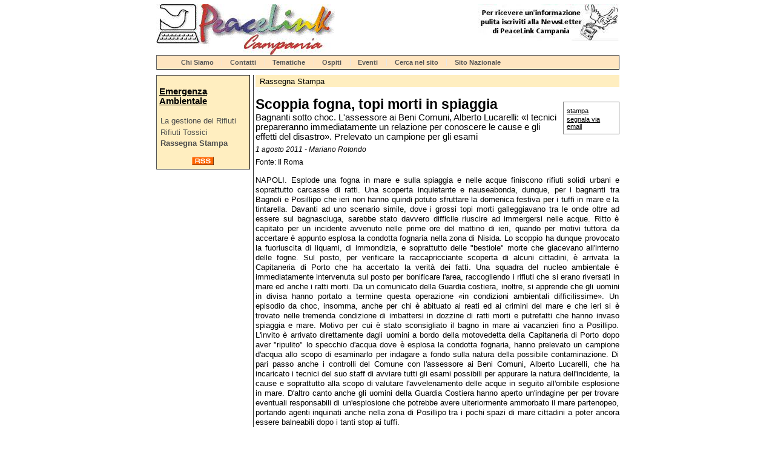

--- FILE ---
content_type: text/html
request_url: https://campania.peacelink.net/rifiuti/articles/art_8575.html
body_size: 2730
content:
<!DOCTYPE html PUBLIC "-//W3C//DTD HTML 4.01 Transitional//EN" "http://www.w3.org/TR/html4/loose.dtd">
<html lang="it">
<head>
<meta http-equiv="Content-Type" content="text/html; charset=UTF-8">
<meta name="description" content="Emergenza Ambientale - Bagnanti sotto choc. L'assessore ai Beni Comuni, Alberto Lucarelli: «I tecnici prepareranno immediatamente un relazione per conoscere le cause e gli effetti del disastro». Prelevato un campione per gli esami">
<meta name="author" content="Mariano Rotondo">
<meta name="robots" content="index,follow">
<meta property="og:title" content="Scoppia fogna, topi morti in spiaggia">
<meta property="og:type" content="article">
<meta property="og:url" content="https://campania.peacelink.net/rifiuti/articles/art_8575.html">
<meta property="og:site_name" content="Emergenza Ambientale">
<meta property="og:description" content="Emergenza Ambientale - Bagnanti sotto choc. L'assessore ai Beni Comuni, Alberto Lucarelli: «I tecnici prepareranno immediatamente un relazione per conoscere le cause e gli effetti del disastro». Prelevato un campione per gli esami">
<meta name="keywords" content="rifiuti campania,rifiuti napoli,rifiuti tossici,emergenza rifiuti,ecomafia">
<meta name="Generator" content="PhPeace 2.7.16 - build 340">
<link rel="canonical" content="https://campania.peacelink.net/rifiuti/articles/art_8575.html">
<link rel="icon" href="https://campania.peacelink.net/favicon.ico" type="image/x-icon">
<link rel="shortcut icon" href="https://campania.peacelink.net/favicon.ico" type="image/x-icon">
<link rel="alternate" type="application/rss+xml" title="Emergenza Ambientale" href="https://campania.peacelink.net/feeds/rifiuti.rss">
<title>Scoppia fogna, topi morti in spiaggia</title>
<link type="text/css" rel="stylesheet" href="https://campania.peacelink.net/css/0/common.css?v=02" media="screen">
<link type="text/css" rel="stylesheet" href="https://campania.peacelink.net/css/0/article.css?v=02" media="screen">
<link type="text/css" rel="stylesheet" href="https://campania.peacelink.net/css/1/common.css?v=02" media="screen">
<link type="text/css" rel="stylesheet" href="https://campania.peacelink.net/css/1/article.css?v=02" media="screen">
<link type="text/css" rel="stylesheet" href="https://campania.peacelink.net/css/0/print.css?v=02" media="print">
<link type="text/css" rel="stylesheet" href="https://campania.peacelink.net/css/1/print.css?v=02" media="print">
<script type="text/javascript" src="https://campania.peacelink.net/js/tools.js?v=02"></script><script type="text/javascript" src="https://campania.peacelink.net/jsc/custom_1.js"></script><script type="text/javascript" src="https://campania.peacelink.net/js/jquery/jquery-1.4.2.min.js"></script>
</head>
<body class="article" id="id8575"><div id="main-wrap">
<div id="top-bar">
<div id="logo"><a href="https://campania.peacelink.net/index.html"><img width="295" height="84" alt="PeaceLink Campania" src="https://campania.peacelink.net/images/1.jpg" id="gra-1"></a></div>
<div class="banner" id="banner-g7"></div>
<script type="text/javascript">
getHttpContent('/js/banner.php?id_g=7&a=1','banner-g7')
</script>
</div>
<div id="top-nav"><ul id="TopNavList">
<li><a href="/campania/articles/art_1.html" title="Chi Siamo">Chi Siamo</a></li>
<li><a href="/campania/indices/index_35.html" title="Contatti">Contatti</a></li>
<li><a href="/mappa/group_1.html" title="Tematiche">Tematiche</a></li>
<li><a href="/mappa/group_2.html" title="Ospiti">Ospiti</a></li>
<li><a href="/calendario" title="Calendario">Eventi</a></li>
<li><a href="/cerca" title="Ricerca">Cerca nel sito</a></li>
<li><a href="http://www.peacelink.it" title="Campagne">Sito Nazionale</a></li>
</ul></div>
<div id="main">
<div id="left-bar">
<h2><a href="https://campania.peacelink.net/rifiuti/index.html" title="Emergenza Ambientale">Emergenza Ambientale</a></h2>
<ul class="menu">
<li id="ms37"><a href="https://campania.peacelink.net/rifiuti/indices/index_37.html" title="La gestione dei Rifiuti">La gestione dei Rifiuti</a></li>
<li id="ms7"><a href="https://campania.peacelink.net/rifiuti/indices/index_7.html" title="Rifiuti Tossici">Rifiuti Tossici</a></li>
<li id="ms29" class="selected"><a href="https://campania.peacelink.net/rifiuti/indices/index_29.html" title="Rassegna Stampa">Rassegna Stampa</a></li>
</ul>
<div class="menu-footer">
<p>  </p>
</div>
<div id="rss"><a title="RSS feed" href="https://campania.peacelink.net/feeds/rifiuti.rss"><img src="https://campania.peacelink.net/logos/rss.gif" alt="RSS logo"></a></div>
</div>
<div id="center">
<div class="breadcrumb">
<a href="https://campania.peacelink.net/rifiuti/indices/index_29.html" title="Rassegna Stampa">Rassegna Stampa</a>
</div>
<ul id="tool-bar">
<li><a target="_blank" rel="nofollow" href="https://campania.peacelink.net/tools/print.php?id=8575">stampa</a></li>
<li><a rel="nofollow" href="https://campania.peacelink.net/tools/friend.php?id=8575">segnala via email</a></li>
</ul>
<div id="article-content" data-ts="1312149600" class="text-left clearfix"><div class="article-template0">
<div class="headings">
<h1>Scoppia fogna, topi morti in spiaggia</h1>
<div class="subhead">Bagnanti sotto choc. L'assessore ai Beni Comuni, Alberto Lucarelli: «I tecnici prepareranno immediatamente un relazione per conoscere le cause e gli effetti del disastro». Prelevato un campione per gli esami</div>
<div class="notes">1 agosto 2011 - Mariano Rotondo</div>
<div class="source">Fonte: Il Roma</div>
</div>
<div id="article-text">
<p style="text-align: justify;">NAPOLI. Esplode una fogna in mare e sulla spiaggia e nelle acque finiscono rifiuti solidi urbani e soprattutto carcasse di ratti. Una scoperta inquietante e nauseabonda, dunque, per i bagnanti tra Bagnoli e Posillipo che ieri non hanno quindi potuto sfruttare la domenica festiva per i tuffi in mare e la tintarella. Davanti ad uno scenario simile, dove i grossi topi morti galleggiavano tra le onde oltre ad essere sul bagnasciuga, sarebbe stato davvero difficile riuscire ad immergersi nelle acque. Ritto &egrave; capitato per un incidente avvenuto nelle prime ore del mattino di ieri, quando per motivi tuttora da accertare &egrave; appunto esplosa la condotta fognaria nella zona di Nisida. Lo scoppio ha dunque provocato la fuoriuscita di liquami, di immondizia, e soprattutto delle "bestiole" morte che giacevano all'interno delle fogne. Sul posto, per verificare la raccapricciante scoperta di alcuni cittadini, &egrave; arrivata la Capitaneria di Porto che ha accertato la verit&agrave; dei fatti. Una squadra del nucleo ambientale &egrave; immediatamente intervenuta sul posto per bonificare l'area, raccogliendo i rifiuti che si erano riversati in mare ed anche i ratti morti. Da un comunicato della Guardia costiera, inoltre, si apprende che gli uomini in divisa hanno portato a termine questa operazione &laquo;in condizioni ambientali difficilissime&raquo;. Un episodio da choc, insomma, anche per chi &egrave; abituato ai reati ed ai crimini del mare e che ieri si &egrave; trovato nelle tremenda condizione di imbattersi in dozzine di ratti morti e putrefatti che hanno invaso spiaggia e mare. Motivo per cui &egrave; stato sconsigliato il bagno in mare ai vacanzieri fino a Posillipo. L'invito &egrave; arrivato direttamente dagli uomini a bordo della motovedetta della Capitaneria di Porto dopo aver "ripulito" lo specchio d'acqua dove &egrave; esplosa la condotta fognaria, hanno prelevato un campione d'acqua allo scopo di esaminarlo per indagare a fondo sulla natura della possibile contaminazione. Di pari passo anche i controlli del Comune con l'assessore ai Beni Comuni, Alberto Lucarelli, che ha incaricato i tecnici del suo staff di avviare tutti gli esami possibili per appurare la natura dell'incidente, la cause e soprattutto alla scopo di valutare l'avvelenamento delle acque in seguito all'orribile esplosione in mare. D'altro canto anche gli uomini della Guardia Costiera hanno aperto un'indagine per per trovare eventuali responsabili di un'esplosione che potrebbe avere ulteriormente ammorbato il mare partenopeo, portando agenti inquinati anche nella zona di Posillipo tra i pochi spazi di mare cittadini a poter ancora essere balneabili dopo i tanti stop ai tuffi.</p>
</div>
</div></div>
</div>
<div id="right-bar"></div>
</div>
<div id="bottom-bar"><div id="phpeace">Powered by <a href="https://www.phpeace.org">PhPeace 2.7.16</a>
</div></div>
</div></body>
</html>


--- FILE ---
content_type: text/css
request_url: https://campania.peacelink.net/css/1/common.css?v=02
body_size: 2560
content:
/* CSS */
body, td, input, textarea, select 
{
font-family: Arial, Helvetica, sans-serif; 
font-size: 10pt;

margin: 1pt;
background-color: #FFFFFF;
text-decoration: none; 
}


html>body,
html>body input,
html>body select,
html>body textarea
{
font-size: 10pt; 
}

body
{
margin:0 0 0 0;
padding: 0.5em; 
text-align: center;
}

h1 {
  font-size: 1.4em;
  font-weight: bold;
  margin-top: 0em;
  margin-bottom: 0em;
}

h2 {
  font-size: 1.1em;
  margin: 1.2em 0.5em 1.2em 0em;
  font-weight: bold;
}

h3 {
  font-size: 1.0em;
  margin: 1.2em 0em 1.2em 0em;
  font-weight: bold;
  padding-left: 3px;
}

h4 {
  font-size: 0.95em;
  margin: 1.2em 0em 1.2em 0em;
  font-weight: normal;
}

h5 {
  font-size: 0.9em;
  margin: 1.2em 0em 1.2em 0em;
  font-weight: normal;
}

h6 {
  font-size: 0.85em;
  margin: 1.2em 0em 1.2em 0em;
  font-weight: normal;
}

img {
  border: 0;
}

ol, ul, li {/*
  list-style: none;*/
  font-size: 1.0em;
  line-height: 1.2em;
  margin-top: 0.2em;
  margin-bottom: 0.1em; 
}

p {
  font-size: 1.0em;
  line-height: 1.2em;
  margin: 1.2em 0em 1.2em 0em;
}

li > p {
  margin-top: 0.2em;
}

pre {
  font-family: monospace;
  font-size: 1.0em;
}

strong, b {
  font-weight: bold;
}

/***************************************************/
a
{
text-decoration: underline;
color: #000000;
}

a:hover
{
text-decoration: underline;
color: #cc0000;
}



h3, h1
{
margin:0;
}

h1
{
font-size:1.6em;
}

h2
{
font-size:1.1em;
margin: 1.2em 0.5em 1.2em 0em;
font-weight: bold;
margin-left: 0.3em;
}

/*h3
{
font-size:1.2em;
}*/

ul
{
list-style-type: none;
}

code
{
background-color: #ffc;
padding: 0.2em;
border: inset 1px #ee9;
display:block;
font-family:courier;
}


/**** STRUCTURE ****/


#main-wrap
{
  margin: 0em;
  width: 770px;
  padding: 0;
  padding-top: 0px;
  padding-bottom: 10px;
  text-align: left; 
}

/****** width: 80%; *******/

#main
{
width:100%;
margin:0.7em 0;
clear:both;
}

#main #left-bar
{
width:20%;
float:left;
}

#left-bar
{ 
  background-color: #FFE5C0;
  background-color:  #FFEEC0;
  border: outset 1px #555;
}

#left-bar-pck
{ 
  width:74%;
  float:left;
  background-color:  #FFFFEC;
  border: inset 0px #555;
}


#main #center
{
margin-left: 21%;
border-left: 1px solid #333333;
padding-left: 3px;
}

#center-left-pck
{
  float:left;
  width: 34%;
  margin-top: 0px;
  margin-right: 2px;
  border-left: 0px solid #333333;
  padding-left: 2px;
}

#center-right-pck
{
  margin-left: 36%;
  width: 36.0%;
  border-left: 1px solid #333333;
  padding-left: 4px;
}


/* border-left: 1px solid #333333; */

#bottom-bar
{
margin:1em;
clear:both;
text-align:center;
}

#right-bar
{
width: 34%;
padding: 0em;
float: right;
border-left: 1px solid #333333;
}

#right-bar-pck
{
  float: right;
  width: 23%;
  padding-left: 4px;
  padding-right: 0.5em;
  border-left: 1px solid #333333;
}





/**** TOP BAR ****/

#top-bar
{
padding:0;
}

#top-bar #logo
{
float: left;
}

#top-bar .banner
{
float: right;
}

#top-nav h3
{
margin:0 1em 0 0;
float:left;
}

#top-nav ul.groups a
{
text-decoration: none;
}

#top-nav ul.groups a:hover
{
text-decoration: underline;
}

#top-nav ul.groups li
{
padding: 0.2em 0;
text-align: center;
display:inline;
}

#top-nav ul.groups li.selected
{
font-weight: bold;
}

#search-bar
{
clear: both;
background-color: #f5f5f5;
color: #dc2828;
text-align: right;
padding: 0.1em;
}

#search-form
{
margin: 0;
}

#search-form fieldset
{
padding:0;
margin:0;
border-width:0;
}

#search-form .search-input
{
width: 100px;
font-size: 0.9em; 
}

#search-form .search-submit
{
font-weight: bold;
font-size: 0.9em; 
color: #4C599C;
border-color: #EAEAD5; 
}

#search-form legend
{
display:none;
}


#feature
{
  text-align: left; 
}

h3.feature
{
  background-color: #EEEEAA;
  width:99%;
  float:left;
  font-size: 1.0em;
  margin: 0em 0em 0em 0em;
  font-weight: bold;
  padding-left: 7px;
}


/**** BREADCRUMB ****/

.breadcrumb
{
margin: 0 0 1em 0;
padding: 0.2em 0.5em;
background-color: #FFEEC0;
}

.breadcrumb a
{
text-decoration: none;
}


/**** NAV BAR *********************************/
/**** NAV BAR *********************************/
/**** NAV BAR *********************************/

ul.menu
{
margin: 0.5em 0 1em 0;
padding: 0;
margin-left: 0.5em;
}

ul.menu li a
{
text-decoration: none;
color:#4d4d4d;
}

ul.menu li a:hover
{
text-decoration: underline;
color: #ff0000;
}

ul.menu li.selected a,
ul.menu li.selected a:hover
{
font-weight: bold;
}

#left-bar .banner
{
margin: 1em 0;
}


#left-bar .menu-footer
{
font-size:0.8em;
}

#center
{
margin: 0;
padding: 0;
text-align: left;
}

ul.menu li.selected
{
font-weight:bold;
}

ul.menu li
{
font-weight:normal;
}


/* IMAGES */

img {
  border: 0;
  border-width:0;
}

img.right
{
float:right;
margin: 0.5em 0em 0em 0.5em;
}

img.left
{
float:left;
margin: 0.5em 0.5em 0em 0em;
}

img.standalone
{
display:block;
margin:0.5em 0;
}




/*** EVENTS LIST ***/

ul.events
{
margin: 0 0 0 0;
padding: 0;
}

ul.events li
{
margin-bottom:0.8em;
font-size:0.9em;
}

.event-type
{
text-transform: uppercase;
}

.event-item
{
 background-color: #FFFFFF;
}




/* ARTICLE */

.headings
{
font-size: 11pt;
margin: 1em 0;
}

.headings .notes,
.headings .source
{
font-size: 11pt;
margin-top:0.5em;
font-size:0.8em;
margin-bottom: 8px;
}

.subhead
{
font-style:normal;
}


/* PAGING */

.paging-bar
{
float:left;
width:100%;
font-size: 0.8em;
text-align: right;
padding: 2px 0;
border-bottom: 1px solid #4d4d4d;
color: #4d4d4d;
}


/* FORMS */

fieldset {
margin-bottom:0.7em;
}

ul.form-inputs
{
float:left;
width:90%;
padding:0;
margin:0;
}

ul.form-inputs li 
{
margin:0.3em 0;
padding:0.2em;
clear:left;
}

ul.form-inputs li.form-notes
{
font-style:italic;
padding:0 1em;
font-size:0.9em;
}

ul.form-inputs li.wrong
{
background-color:#FFD1D4;
border:solid 1px #a00;
border-left:solid 6px #a00;
}

ul.form-inputs li label
{
float:left;
width:20%;
text-align:right;
padding-top: 0.2em;
font-size:0.9em;
}

ul.form-inputs li label.checkbox
{
float:none;
margin-left:0.5em;
display:inline;
text-align:left;
}

label.required
{
font-weight: bold;
}

ul.form-inputs li input,
ul.form-inputs li textarea,
ul.form-inputs li select
{
font-family: sans-serif; 
margin-left:2%;
}

ul.form-inputs li input.checkbox
{
margin-left:20%;
display:inline;
}

ul.form-inputs li input.med,
ul.form-inputs li textarea
{
width:20em;
}

ul.form-inputs li input.small
{
width:6em;
}

ul.form-inputs li textarea.med
{
height:5em;
}

ul.form-inputs li textarea.large
{
height:10em;
}

ul.form-inputs li textarea.extralarge
{
height:20em;
}

ul.form-inputs li #description.med,
ul.form-inputs li #description_long,
ul.form-inputs li #place_details.med {
width:75%;
}

ul.form-inputs li input:focus,
ul.form-inputs li textarea:focus
{
background-color:#FFFBCC;
}

ul.form-inputs li.buttons
{
padding-left:22%;
}

ul.form-inputs li.buttons input
{
margin-left:0;
margin-right:1em;
}

fieldset.mchoice
{
margin-left:20%;
padding:0.5em;
}

fieldset.mchoice ul.form-inputs li
{
padding:0;
}

fieldset.mchoice ul.form-inputs li input.checkbox
{
margin-left:1em;
}

/* VARIA */

#tool-bar
{
float:right;
width:80px;
border: solid 1px #888;
padding: 0.5em;
margin: 1em 0 1em 1em;
font-size:0.8em;
}

.error-msg
{
margin: 1em 0;
background-color: #fda;
padding: 0.5em;
border: solid 1px #da8;
}

.notice-msg
{
margin: 1em 0;
background-color: #dfa;
padding: 0.5em;
border: solid 1px #ad8;
}

#rss
{
text-align:center;
margin: 0.5em 0.2em;
}

#print-summary
{
margin-bottom:1em;
border:solid 1px #ccc;
padding:0.5em;
font-size:0.8em;
}

#phpeace
{
font-size:0.8em;
color:#555;
}

#phpeace a
{
color:#555;
}

#phpeace a:hover
{
color:#c44;
}


#user-info
{
margin:1em 0;
background-color:#ccc;
border:inset 1px #000;
padding:1em;
}

#user-info h2
{
margin:0;
font-size:1em;
}


#user-auth
{
font-size:0.8em;
}

.licence 
{
float:left;
width:95%;
margin:0.3em;
padding:0.3em;
border:solid 1px #a00;
}

.licence-info
{
font-style:italic;
font-size:0.9em;
}

.licence-info h4
{
margin:0;
font-weight:normal;
}

.inline
{
display:inline;
margin-right:1em;
}

.hidden
{
position:absolute;
left:0;
top:-1000em;
height:1px;
width:1px;
margin:-1000em;
}


.halftitle
{
  text-align: left; 
  font-size: 0.9em;
  font-style: Italic;
}

.notes
{
  text-align: left; 
  font-size: 0.8em;
  font-style: Italic;
}


/* homepage */
ul.subtopics
{
margin: 1em 0;
padding: 1em;
}

ul.subtopics li
{
background-color: #f5f5f5;
padding: 1px 3px;
font-size: 0.9em;
margin-bottom: 4px;
border-left: solid 6px #ff0000;
}

ul.subtopics li a
{
font-weight: bold;
text-decoration: none;
}

ul.subtopics li a:hover
{
text-decoration: underline;
}


/* GALLERY ITEMS */

ul.items li.gallery_thumb-item
{
margin-bottom: 1em;
}

ul.items li.gallery_thumb-item img,
ul.items li.gallery_thumb-item .caption
{
display:inline;
margin-right:1em;
}


/* COMMENTS */

.comments
{
border:solid 1px #ddd;
padding:0.3em;
margin:0.5em;
font-style:italic;
font-size:0.8em;
background-color:#eee;
}

.comments h3
{
display:inline;
margin-right:1em;
font-size:1em;
font-weight:normal;
text-transform:uppercase;
}

#main-wrap {
  margin: 0em auto;
  width: 765px;
  padding: 0;
  padding-top: 0px;
  padding-bottom: 10px;
  text-align: left; 
}

#TopNavList {
  list-style: none;
  margin: 0;
  padding: 5;
  height: 23px;
  padding-top: 5px;
}


#TopNavList li {
  padding: 0 1em 0 1.2em;
  display: inline;
  border-left: 1px solid #e8e8e8;
}

#TopNavList li a {
  color: #555;
  font-weight: bold; 
  text-decoration: none;
}

#TopNavList li:first-child {
  border-left: 0;
  padding-left: 0;
}


#top-nav {
  clear:both;
  text-align: left;
  padding: 0.2em 0em;
  border: outset 1px #666;
  color: #666;
  font-size: 0.8em;
  margin: 0;
  padding: 0;
  height: 22px;
  background:#FFE5C0;
  overflow: visible;
  margin-top: 0px;
}



/***************************************************/

/*** ITEMS LIST ***/

.topics
{
 background:#FFFFec;
 float:left;
 margin-left: 10px;
}

li.topic-item
{
 float:left;
 margin: 1px;
 font-size: 9pt;
}


ul.topics
{
 float:left;
 margin: 0px;
}

ul.items
{
padding-left: 0px;
padding-right: 0px;
float:left;
width:100%;
margin: 0px;
 /* background:#FFFFec;*/
}
/* border-left: 1px solid #333333; */



ul.items li
{
margin: 0 0 0.7em 0;
clear:both;
}


.article-item
{

  width:98.5%;
  margin:  0 0 0 0;
  padding-left: 5px;
  padding-right: 5px;
}


li.article-item
{
margin: 0 0 0 0;
clear:both;
}


#vuoto
{
 font-size: 0.5em;
 color:  #FFFFFF;
 padding-left: 0px;
 padding-right: 0px;
 float:left; 
 width:100%; 
 margin: 0px;
 background:#FFFFFF;
}



--- FILE ---
content_type: text/plain; charset=UTF-8
request_url: https://campania.peacelink.net/js/banner.php?id_g=7&a=1
body_size: 25
content:
<a rel="nofollow" href="https://campania.peacelink.net/tools/click.php?id=9" title="NewsLetter di PeaceLink Campania"><img src="https://campania.peacelink.net/banners/9.jpg" border="0"  width="234"  height="60" alt="NewsLetter di PeaceLink Campania" /></a>